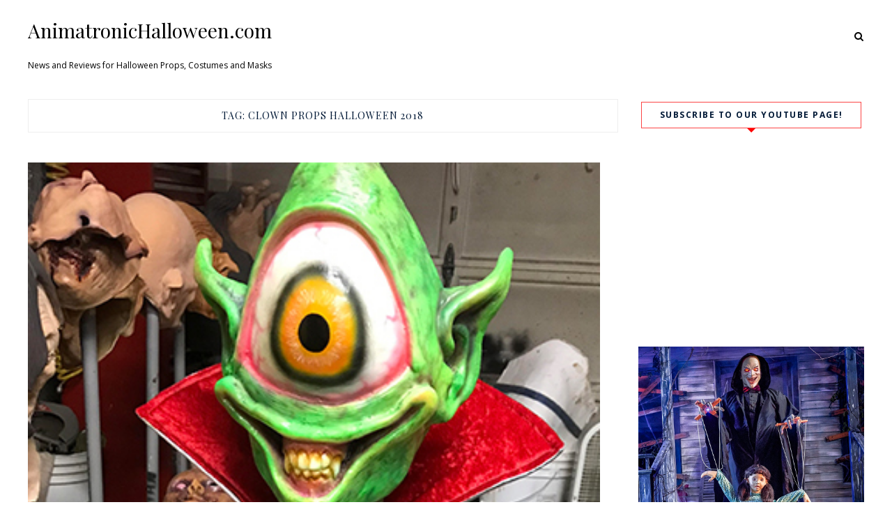

--- FILE ---
content_type: text/html; charset=UTF-8
request_url: https://animatronichalloween.com/tag/clown-props-halloween-2018/
body_size: 8337
content:
    <!DOCTYPE html>
    <html lang="en-US">
    <head>
        <meta charset="UTF-8" />
        <meta name="viewport" content="width=device-width, initial-scale=1.0" />

        <link rel="profile" href="http://gmpg.org/xfn/11" />

        
        <title>clown props halloween 2018 &#8211; AnimatronicHalloween.com</title>
<meta name='robots' content='max-image-preview:large' />
<link rel='dns-prefetch' href='//fonts.googleapis.com' />
<link href='//hb.wpmucdn.com' rel='preconnect' />
<link href='http://fonts.googleapis.com' rel='preconnect' />
<link href='//fonts.gstatic.com' crossorigin='' rel='preconnect' />
<link rel="alternate" type="application/rss+xml" title="AnimatronicHalloween.com &raquo; Feed" href="https://animatronichalloween.com/feed/" />
<link rel="alternate" type="application/rss+xml" title="AnimatronicHalloween.com &raquo; Comments Feed" href="https://animatronichalloween.com/comments/feed/" />
<link rel="alternate" type="application/rss+xml" title="AnimatronicHalloween.com &raquo; clown props halloween 2018 Tag Feed" href="https://animatronichalloween.com/tag/clown-props-halloween-2018/feed/" />
<script type="text/javascript">
/* <![CDATA[ */
window._wpemojiSettings = {"baseUrl":"https:\/\/s.w.org\/images\/core\/emoji\/15.0.3\/72x72\/","ext":".png","svgUrl":"https:\/\/s.w.org\/images\/core\/emoji\/15.0.3\/svg\/","svgExt":".svg","source":{"concatemoji":"https:\/\/animatronichalloween.com\/wp-includes\/js\/wp-emoji-release.min.js?ver=6.5.7"}};
/*! This file is auto-generated */
!function(i,n){var o,s,e;function c(e){try{var t={supportTests:e,timestamp:(new Date).valueOf()};sessionStorage.setItem(o,JSON.stringify(t))}catch(e){}}function p(e,t,n){e.clearRect(0,0,e.canvas.width,e.canvas.height),e.fillText(t,0,0);var t=new Uint32Array(e.getImageData(0,0,e.canvas.width,e.canvas.height).data),r=(e.clearRect(0,0,e.canvas.width,e.canvas.height),e.fillText(n,0,0),new Uint32Array(e.getImageData(0,0,e.canvas.width,e.canvas.height).data));return t.every(function(e,t){return e===r[t]})}function u(e,t,n){switch(t){case"flag":return n(e,"\ud83c\udff3\ufe0f\u200d\u26a7\ufe0f","\ud83c\udff3\ufe0f\u200b\u26a7\ufe0f")?!1:!n(e,"\ud83c\uddfa\ud83c\uddf3","\ud83c\uddfa\u200b\ud83c\uddf3")&&!n(e,"\ud83c\udff4\udb40\udc67\udb40\udc62\udb40\udc65\udb40\udc6e\udb40\udc67\udb40\udc7f","\ud83c\udff4\u200b\udb40\udc67\u200b\udb40\udc62\u200b\udb40\udc65\u200b\udb40\udc6e\u200b\udb40\udc67\u200b\udb40\udc7f");case"emoji":return!n(e,"\ud83d\udc26\u200d\u2b1b","\ud83d\udc26\u200b\u2b1b")}return!1}function f(e,t,n){var r="undefined"!=typeof WorkerGlobalScope&&self instanceof WorkerGlobalScope?new OffscreenCanvas(300,150):i.createElement("canvas"),a=r.getContext("2d",{willReadFrequently:!0}),o=(a.textBaseline="top",a.font="600 32px Arial",{});return e.forEach(function(e){o[e]=t(a,e,n)}),o}function t(e){var t=i.createElement("script");t.src=e,t.defer=!0,i.head.appendChild(t)}"undefined"!=typeof Promise&&(o="wpEmojiSettingsSupports",s=["flag","emoji"],n.supports={everything:!0,everythingExceptFlag:!0},e=new Promise(function(e){i.addEventListener("DOMContentLoaded",e,{once:!0})}),new Promise(function(t){var n=function(){try{var e=JSON.parse(sessionStorage.getItem(o));if("object"==typeof e&&"number"==typeof e.timestamp&&(new Date).valueOf()<e.timestamp+604800&&"object"==typeof e.supportTests)return e.supportTests}catch(e){}return null}();if(!n){if("undefined"!=typeof Worker&&"undefined"!=typeof OffscreenCanvas&&"undefined"!=typeof URL&&URL.createObjectURL&&"undefined"!=typeof Blob)try{var e="postMessage("+f.toString()+"("+[JSON.stringify(s),u.toString(),p.toString()].join(",")+"));",r=new Blob([e],{type:"text/javascript"}),a=new Worker(URL.createObjectURL(r),{name:"wpTestEmojiSupports"});return void(a.onmessage=function(e){c(n=e.data),a.terminate(),t(n)})}catch(e){}c(n=f(s,u,p))}t(n)}).then(function(e){for(var t in e)n.supports[t]=e[t],n.supports.everything=n.supports.everything&&n.supports[t],"flag"!==t&&(n.supports.everythingExceptFlag=n.supports.everythingExceptFlag&&n.supports[t]);n.supports.everythingExceptFlag=n.supports.everythingExceptFlag&&!n.supports.flag,n.DOMReady=!1,n.readyCallback=function(){n.DOMReady=!0}}).then(function(){return e}).then(function(){var e;n.supports.everything||(n.readyCallback(),(e=n.source||{}).concatemoji?t(e.concatemoji):e.wpemoji&&e.twemoji&&(t(e.twemoji),t(e.wpemoji)))}))}((window,document),window._wpemojiSettings);
/* ]]> */
</script>
<style id='wp-emoji-styles-inline-css' type='text/css'>

	img.wp-smiley, img.emoji {
		display: inline !important;
		border: none !important;
		box-shadow: none !important;
		height: 1em !important;
		width: 1em !important;
		margin: 0 0.07em !important;
		vertical-align: -0.1em !important;
		background: none !important;
		padding: 0 !important;
	}
</style>
<link rel='stylesheet' id='wp-block-library-css' href='https://animatronichalloween.com/wp-includes/css/dist/block-library/style.min.css?ver=6.5.7' type='text/css' media='all' />
<link rel='stylesheet' id='wp-components-css' href='https://animatronichalloween.com/wp-includes/css/dist/components/style.min.css?ver=6.5.7' type='text/css' media='all' />
<link rel='stylesheet' id='wp-preferences-css' href='https://animatronichalloween.com/wp-includes/css/dist/preferences/style.min.css?ver=6.5.7' type='text/css' media='all' />
<link rel='stylesheet' id='wp-block-editor-css' href='https://animatronichalloween.com/wp-includes/css/dist/block-editor/style.min.css?ver=6.5.7' type='text/css' media='all' />
<link rel='stylesheet' id='wp-reusable-blocks-css' href='https://animatronichalloween.com/wp-includes/css/dist/reusable-blocks/style.min.css?ver=6.5.7' type='text/css' media='all' />
<link rel='stylesheet' id='wp-patterns-css' href='https://animatronichalloween.com/wp-includes/css/dist/patterns/style.min.css?ver=6.5.7' type='text/css' media='all' />
<link rel='stylesheet' id='wp-editor-css' href='https://animatronichalloween.com/wp-includes/css/dist/editor/style.min.css?ver=6.5.7' type='text/css' media='all' />
<link rel='stylesheet' id='block-robo-gallery-style-css-css' href='https://animatronichalloween.com/wp-content/plugins/robo-gallery/includes/extensions/block/dist/blocks.style.build.css?ver=3.2.19' type='text/css' media='all' />
<style id='classic-theme-styles-inline-css' type='text/css'>
/*! This file is auto-generated */
.wp-block-button__link{color:#fff;background-color:#32373c;border-radius:9999px;box-shadow:none;text-decoration:none;padding:calc(.667em + 2px) calc(1.333em + 2px);font-size:1.125em}.wp-block-file__button{background:#32373c;color:#fff;text-decoration:none}
</style>
<style id='global-styles-inline-css' type='text/css'>
body{--wp--preset--color--black: #000000;--wp--preset--color--cyan-bluish-gray: #abb8c3;--wp--preset--color--white: #ffffff;--wp--preset--color--pale-pink: #f78da7;--wp--preset--color--vivid-red: #cf2e2e;--wp--preset--color--luminous-vivid-orange: #ff6900;--wp--preset--color--luminous-vivid-amber: #fcb900;--wp--preset--color--light-green-cyan: #7bdcb5;--wp--preset--color--vivid-green-cyan: #00d084;--wp--preset--color--pale-cyan-blue: #8ed1fc;--wp--preset--color--vivid-cyan-blue: #0693e3;--wp--preset--color--vivid-purple: #9b51e0;--wp--preset--gradient--vivid-cyan-blue-to-vivid-purple: linear-gradient(135deg,rgba(6,147,227,1) 0%,rgb(155,81,224) 100%);--wp--preset--gradient--light-green-cyan-to-vivid-green-cyan: linear-gradient(135deg,rgb(122,220,180) 0%,rgb(0,208,130) 100%);--wp--preset--gradient--luminous-vivid-amber-to-luminous-vivid-orange: linear-gradient(135deg,rgba(252,185,0,1) 0%,rgba(255,105,0,1) 100%);--wp--preset--gradient--luminous-vivid-orange-to-vivid-red: linear-gradient(135deg,rgba(255,105,0,1) 0%,rgb(207,46,46) 100%);--wp--preset--gradient--very-light-gray-to-cyan-bluish-gray: linear-gradient(135deg,rgb(238,238,238) 0%,rgb(169,184,195) 100%);--wp--preset--gradient--cool-to-warm-spectrum: linear-gradient(135deg,rgb(74,234,220) 0%,rgb(151,120,209) 20%,rgb(207,42,186) 40%,rgb(238,44,130) 60%,rgb(251,105,98) 80%,rgb(254,248,76) 100%);--wp--preset--gradient--blush-light-purple: linear-gradient(135deg,rgb(255,206,236) 0%,rgb(152,150,240) 100%);--wp--preset--gradient--blush-bordeaux: linear-gradient(135deg,rgb(254,205,165) 0%,rgb(254,45,45) 50%,rgb(107,0,62) 100%);--wp--preset--gradient--luminous-dusk: linear-gradient(135deg,rgb(255,203,112) 0%,rgb(199,81,192) 50%,rgb(65,88,208) 100%);--wp--preset--gradient--pale-ocean: linear-gradient(135deg,rgb(255,245,203) 0%,rgb(182,227,212) 50%,rgb(51,167,181) 100%);--wp--preset--gradient--electric-grass: linear-gradient(135deg,rgb(202,248,128) 0%,rgb(113,206,126) 100%);--wp--preset--gradient--midnight: linear-gradient(135deg,rgb(2,3,129) 0%,rgb(40,116,252) 100%);--wp--preset--font-size--small: 13px;--wp--preset--font-size--medium: 20px;--wp--preset--font-size--large: 36px;--wp--preset--font-size--x-large: 42px;--wp--preset--spacing--20: 0.44rem;--wp--preset--spacing--30: 0.67rem;--wp--preset--spacing--40: 1rem;--wp--preset--spacing--50: 1.5rem;--wp--preset--spacing--60: 2.25rem;--wp--preset--spacing--70: 3.38rem;--wp--preset--spacing--80: 5.06rem;--wp--preset--shadow--natural: 6px 6px 9px rgba(0, 0, 0, 0.2);--wp--preset--shadow--deep: 12px 12px 50px rgba(0, 0, 0, 0.4);--wp--preset--shadow--sharp: 6px 6px 0px rgba(0, 0, 0, 0.2);--wp--preset--shadow--outlined: 6px 6px 0px -3px rgba(255, 255, 255, 1), 6px 6px rgba(0, 0, 0, 1);--wp--preset--shadow--crisp: 6px 6px 0px rgba(0, 0, 0, 1);}:where(.is-layout-flex){gap: 0.5em;}:where(.is-layout-grid){gap: 0.5em;}body .is-layout-flex{display: flex;}body .is-layout-flex{flex-wrap: wrap;align-items: center;}body .is-layout-flex > *{margin: 0;}body .is-layout-grid{display: grid;}body .is-layout-grid > *{margin: 0;}:where(.wp-block-columns.is-layout-flex){gap: 2em;}:where(.wp-block-columns.is-layout-grid){gap: 2em;}:where(.wp-block-post-template.is-layout-flex){gap: 1.25em;}:where(.wp-block-post-template.is-layout-grid){gap: 1.25em;}.has-black-color{color: var(--wp--preset--color--black) !important;}.has-cyan-bluish-gray-color{color: var(--wp--preset--color--cyan-bluish-gray) !important;}.has-white-color{color: var(--wp--preset--color--white) !important;}.has-pale-pink-color{color: var(--wp--preset--color--pale-pink) !important;}.has-vivid-red-color{color: var(--wp--preset--color--vivid-red) !important;}.has-luminous-vivid-orange-color{color: var(--wp--preset--color--luminous-vivid-orange) !important;}.has-luminous-vivid-amber-color{color: var(--wp--preset--color--luminous-vivid-amber) !important;}.has-light-green-cyan-color{color: var(--wp--preset--color--light-green-cyan) !important;}.has-vivid-green-cyan-color{color: var(--wp--preset--color--vivid-green-cyan) !important;}.has-pale-cyan-blue-color{color: var(--wp--preset--color--pale-cyan-blue) !important;}.has-vivid-cyan-blue-color{color: var(--wp--preset--color--vivid-cyan-blue) !important;}.has-vivid-purple-color{color: var(--wp--preset--color--vivid-purple) !important;}.has-black-background-color{background-color: var(--wp--preset--color--black) !important;}.has-cyan-bluish-gray-background-color{background-color: var(--wp--preset--color--cyan-bluish-gray) !important;}.has-white-background-color{background-color: var(--wp--preset--color--white) !important;}.has-pale-pink-background-color{background-color: var(--wp--preset--color--pale-pink) !important;}.has-vivid-red-background-color{background-color: var(--wp--preset--color--vivid-red) !important;}.has-luminous-vivid-orange-background-color{background-color: var(--wp--preset--color--luminous-vivid-orange) !important;}.has-luminous-vivid-amber-background-color{background-color: var(--wp--preset--color--luminous-vivid-amber) !important;}.has-light-green-cyan-background-color{background-color: var(--wp--preset--color--light-green-cyan) !important;}.has-vivid-green-cyan-background-color{background-color: var(--wp--preset--color--vivid-green-cyan) !important;}.has-pale-cyan-blue-background-color{background-color: var(--wp--preset--color--pale-cyan-blue) !important;}.has-vivid-cyan-blue-background-color{background-color: var(--wp--preset--color--vivid-cyan-blue) !important;}.has-vivid-purple-background-color{background-color: var(--wp--preset--color--vivid-purple) !important;}.has-black-border-color{border-color: var(--wp--preset--color--black) !important;}.has-cyan-bluish-gray-border-color{border-color: var(--wp--preset--color--cyan-bluish-gray) !important;}.has-white-border-color{border-color: var(--wp--preset--color--white) !important;}.has-pale-pink-border-color{border-color: var(--wp--preset--color--pale-pink) !important;}.has-vivid-red-border-color{border-color: var(--wp--preset--color--vivid-red) !important;}.has-luminous-vivid-orange-border-color{border-color: var(--wp--preset--color--luminous-vivid-orange) !important;}.has-luminous-vivid-amber-border-color{border-color: var(--wp--preset--color--luminous-vivid-amber) !important;}.has-light-green-cyan-border-color{border-color: var(--wp--preset--color--light-green-cyan) !important;}.has-vivid-green-cyan-border-color{border-color: var(--wp--preset--color--vivid-green-cyan) !important;}.has-pale-cyan-blue-border-color{border-color: var(--wp--preset--color--pale-cyan-blue) !important;}.has-vivid-cyan-blue-border-color{border-color: var(--wp--preset--color--vivid-cyan-blue) !important;}.has-vivid-purple-border-color{border-color: var(--wp--preset--color--vivid-purple) !important;}.has-vivid-cyan-blue-to-vivid-purple-gradient-background{background: var(--wp--preset--gradient--vivid-cyan-blue-to-vivid-purple) !important;}.has-light-green-cyan-to-vivid-green-cyan-gradient-background{background: var(--wp--preset--gradient--light-green-cyan-to-vivid-green-cyan) !important;}.has-luminous-vivid-amber-to-luminous-vivid-orange-gradient-background{background: var(--wp--preset--gradient--luminous-vivid-amber-to-luminous-vivid-orange) !important;}.has-luminous-vivid-orange-to-vivid-red-gradient-background{background: var(--wp--preset--gradient--luminous-vivid-orange-to-vivid-red) !important;}.has-very-light-gray-to-cyan-bluish-gray-gradient-background{background: var(--wp--preset--gradient--very-light-gray-to-cyan-bluish-gray) !important;}.has-cool-to-warm-spectrum-gradient-background{background: var(--wp--preset--gradient--cool-to-warm-spectrum) !important;}.has-blush-light-purple-gradient-background{background: var(--wp--preset--gradient--blush-light-purple) !important;}.has-blush-bordeaux-gradient-background{background: var(--wp--preset--gradient--blush-bordeaux) !important;}.has-luminous-dusk-gradient-background{background: var(--wp--preset--gradient--luminous-dusk) !important;}.has-pale-ocean-gradient-background{background: var(--wp--preset--gradient--pale-ocean) !important;}.has-electric-grass-gradient-background{background: var(--wp--preset--gradient--electric-grass) !important;}.has-midnight-gradient-background{background: var(--wp--preset--gradient--midnight) !important;}.has-small-font-size{font-size: var(--wp--preset--font-size--small) !important;}.has-medium-font-size{font-size: var(--wp--preset--font-size--medium) !important;}.has-large-font-size{font-size: var(--wp--preset--font-size--large) !important;}.has-x-large-font-size{font-size: var(--wp--preset--font-size--x-large) !important;}
.wp-block-navigation a:where(:not(.wp-element-button)){color: inherit;}
:where(.wp-block-post-template.is-layout-flex){gap: 1.25em;}:where(.wp-block-post-template.is-layout-grid){gap: 1.25em;}
:where(.wp-block-columns.is-layout-flex){gap: 2em;}:where(.wp-block-columns.is-layout-grid){gap: 2em;}
.wp-block-pullquote{font-size: 1.5em;line-height: 1.6;}
</style>
<link rel='stylesheet' id='wpfc-css' href='https://animatronichalloween.com/wp-content/plugins/gs-facebook-comments/public/css/wpfc-public.css?ver=1.7.2' type='text/css' media='all' />
<link rel='stylesheet' id='foodicious-style-css' href='https://animatronichalloween.com/wp-content/themes/foodicious/style.css?ver=6.5.7' type='text/css' media='all' />
<link rel='stylesheet' id='foodicious-font-awesome-css' href='https://animatronichalloween.com/wp-content/themes/foodicious/includes/css/font-awesome.css?ver=4.7.0' type='text/css' media='screen' />
<link rel='stylesheet' id='foodicious-responsive-css' href='https://animatronichalloween.com/wp-content/themes/foodicious/css/responsive.css?ver=6.5.7' type='text/css' media='all' />
<link rel='stylesheet' id='foodicious-playfair-display-google-fonts-css' href='https://fonts.googleapis.com/css2?family=Playfair+Display%3Awght%40400%3B700&#038;ver=6.5.7' type='text/css' media='all' />
<link rel='stylesheet' id='foodicious-open-sans-google-fonts-css' href='https://fonts.googleapis.com/css?family=Open+Sans%3A400%2C600%2C700&#038;ver=6.5.7' type='text/css' media='all' />
<link rel='stylesheet' id='rsgd-assets-css' href='https://animatronichalloween.com/wp-content/plugins/rays-grid/assets/public/css/assets.css?ver=6.5.7' type='text/css' media='all' />
<link rel='stylesheet' id='raysgrid-css' href='https://animatronichalloween.com/wp-content/plugins/rays-grid/assets/public/css/style.css?ver=6.5.7' type='text/css' media='all' />
<link rel='stylesheet' id='slick-slider-css' href='https://animatronichalloween.com/wp-content/plugins/rays-grid/assets/public/css/vendor/slick.slider.css?ver=6.5.7' type='text/css' media='all' />
<link rel='stylesheet' id='magnific-popup-css' href='https://animatronichalloween.com/wp-content/plugins/rays-grid/assets/public/css/vendor/magnific-popup.css?ver=6.5.7' type='text/css' media='all' />
<link rel='stylesheet' id='font-awesome-css' href='https://animatronichalloween.com/wp-content/plugins/grid-plus/assets/lib/font-awesome/css/font-awesome.min.css?ver=6.5.7' type='text/css' media='all' />
<script type="text/javascript" src="https://animatronichalloween.com/wp-includes/js/jquery/jquery.min.js?ver=3.7.1" id="jquery-core-js"></script>
<script type="text/javascript" src="https://animatronichalloween.com/wp-includes/js/jquery/jquery-migrate.min.js?ver=3.4.1" id="jquery-migrate-js"></script>
<script type="text/javascript" src="https://animatronichalloween.com/wp-content/plugins/gs-facebook-comments/public/js/wpfc-public.js?ver=1.7.2" id="wpfc-js"></script>
<link rel="https://api.w.org/" href="https://animatronichalloween.com/wp-json/" /><link rel="alternate" type="application/json" href="https://animatronichalloween.com/wp-json/wp/v2/tags/1182" /><link rel="EditURI" type="application/rsd+xml" title="RSD" href="https://animatronichalloween.com/xmlrpc.php?rsd" />
<meta name="generator" content="WordPress 6.5.7" />
    <style type="text/css">
        .below-slider-wrapper input[type="submit"], .readmore:hover,::selection,#sidebar .widget_categories li a:hover + span, .footer-inside .widget_categories li a:hover + span,.widget_archive li a:hover + span,.navigation li a:hover, .navigation li.active a,#commentform #submit:hover, .wpcf7-submit:hover ,#searchsubmit,#credits:hover, .below-slider-wrapper .mc4wp-form input[type="submit"],#commentform #submit, .wpcf7-submit,.featured-box-item:hover h4,.featured-box-link .featured-box-overlay h4:after,.post span.post-category a:after{  background:; }

        #searchform input, #secondary #searchform #searchsubmit,.readmore:hover,.navigation li a:hover, .navigation li.active a,#commentform #submit, .wpcf7-submit {  border-color:; }

        #sidebar .widget h2:after, .footer-inside .widget h2:after{  border-top-color:; }

        #sidebar .widget h2, .footer-inside .widget h2 {  outline-color:; }

        span.post-category a,a:hover,.scroll-post .post-category a, .slick-dots li.slick-active button:before,#sidebar a:hover,.theme-author a,.post-content a,.foodicious_bio_section a,#commentform #submit, .wpcf7-submit,.bar a:hover, .side-pop.list:hover .side-count,.post-list .post .entry-title a:hover, #content .entry-title a:hover{  color:; }

        .logo-text a,.logo-text h1 a , .logo-text span{ color:#; }
        .logo-text h1 a:hover{ color: }
        .foodicious-top-bar,.slicknav_menu{ background: }
        .foodicious-top-bar a,#modal-1 a,button#open-trigger{ color: }
        
    </style>
        </head>

    <body class="archive tag tag-clown-props-halloween-2018 tag-1182">
        <a class="skip-link" href="#content">Skip to main content</a>
        <div id="wrapper" class="clearfix">


                        <div class="foodicious-top-bar">
                            <div class="menu-wrap">

                                <div class="header-inside clearfix">



                                    <div class="hearder-holder">



                                        
                                            <div class="logo-default">
                                                <div class="logo-text">

                                                                                                        <h2>
                                                        <a href="https://animatronichalloween.com/">AnimatronicHalloween.com</a>
                                                    </h2>
                                                    <span>News and Reviews for Halloween Props, Costumes and Masks</span>
                                                    <!-- otherwise show the site title and description -->

                                                </div>

                                            </div>

                                        


                                        
                                    </div>

                                </div><!-- header inside -->

                                



                            </div>
                            <div class="social-links">

                                <div class="socials">

                                    
                                    

                                    
                                    
                                                                                                                                                                                                                                                                                                                                    
                                                                            <button class="button ct_icon search" id="open-trigger">
                                            <i class="fa fa-search"></i>
                                        </button>


                                        <div class="modal micromodal-slide" id="modal-1" aria-hidden="true">
                                            <div class="modal__overlay" tabindex="-1" data-micromodal-close>
                                                <div class="modal__container" role="dialog" aria-modal="true" aria-labelledby="modal-1-title">

                                                    <main class="modal__content" id="modal-1-content">
                                                        <div id="modal-1-content">
                                                            	
	<form method="get" id="searchform" action="https://animatronichalloween.com/" role="search">
		<label for="s" class="assistive-text">Search</label>
		<input type="text" class="field" placeholder="Search"  name="s" value="" id="s" />
		<input type="submit" class="submit" name="submit" id="searchsubmit" value="Search" />
	</form>
                                                        </div>
                                                    </main>

                                                </div>
                                                <button class="button" id="close-trigger">
                                                    <i class="fa fa-close"></i>
                                                </button>
                                            </div>
                                        </div>

                                                                    </div>
                            </div>

                        </div><!-- top bar -->

            <div id="main" class="clearfix">

    <div id="content-wrap" class="clearfix">

        <div id="content" class="post-list  ">
            <!-- post navigation -->
            <div class="sub-title">
            <h1>Tag: <span>clown props halloween 2018</span></h1>            </div>

            <div class="post-wrap clearfix standard">
                <!-- load the posts -->
                
                    <div class="post post-713 type-post status-publish format-standard has-post-thumbnail hentry category-2018-halloween tag-alien-halloween-props-2018 tag-baby-zombie-props tag-clown-props-halloween-2018 tag-columbus-ohio-halloween tag-dead-farm-productions tag-metal-water-studio tag-midwest-haunters-convention tag-midwest-haunters-convention-masks tag-wee-nixie-nursery">
                        <div class="box">

                            
                            <!-- load the video -->
                            
                                <!-- load the featured image -->
                                
                                                                            <div class="featured-image-wrap"><a class="featured-image" href="https://animatronichalloween.com/five-scariest-props-from-the-2018-midwest-haunters-convention/" title="Five Scariest Props from the 2018 Midwest Haunters Convention"><img width="370" height="429" src="https://animatronichalloween.com/wp-content/uploads/2018/03/Iven1.jpg" class="attachment-large-image size-large-image wp-post-image" alt="" decoding="async" fetchpriority="high" srcset="https://animatronichalloween.com/wp-content/uploads/2018/03/Iven1.jpg 370w, https://animatronichalloween.com/wp-content/uploads/2018/03/Iven1-259x300.jpg 259w" sizes="(max-width: 370px) 100vw, 370px" /></a></div>
                                    

                                
                            

                            <div class="title-wrap ">

                                <div class="post-metawrap">
                                    <span class="post-category"><a href="https://animatronichalloween.com/category/2018-halloween/">2018 Halloween</a></span>                                    <div class="postcomment"><a href="https://animatronichalloween.com/five-scariest-props-from-the-2018-midwest-haunters-convention/#comments">1</a></div>
                                </div>


                                <h2 class="entry-title"><a href="https://animatronichalloween.com/five-scariest-props-from-the-2018-midwest-haunters-convention/" title="Five Scariest Props from the 2018 Midwest Haunters Convention" rel="bookmark">Five Scariest Props from the 2018 Midwest Haunters Convention</a></h2>

                                <div class="post-content">
                                    
                                        
                                            <p><p>The Midwest Haunters Convention isn&#8217;t the biggest Halloween convention of the year but it&#8217;s always a lot of fun and you get to see some things you see at other shows/conventions in the spring. Lots of top prop and mask manufacturers bring their goods to Columbus, Ohio to show off what is going&#8230;</p>
</p>

                                        
                                        <p class="align-center"><a href="https://animatronichalloween.com/five-scariest-props-from-the-2018-midwest-haunters-convention/" class="readmore">Read More</a></p>
                                                                    </div><!-- post content -->

                                                                    <div class="title-meta clearfix">

                                        <div class="postdate">May 27, 2018</div>

                                        <div class="postcomment"><a href="https://animatronichalloween.com/five-scariest-props-from-the-2018-midwest-haunters-convention/#comments">1 Comment</a></div>


                                    </div>

                                

                            </div><!-- title wrap -->




                        </div><!-- box -->
                    </div><!-- post-->

                            </div><!-- post wrap -->

            <!-- post navigation -->
            







<!-- post navigation -->

                    <!-- end posts -->

        <!-- comments -->
            </div><!--content-->

<!-- load the sidebar -->

				<div id="sidebar">
					<!-- load sidebar widgets -->
					<div id="custom_html-13" class="widget_text widget clearfix widget_custom_html"><h2 class="widgettitle">Subscribe to our YouTube page!</h2>
<div class="textwidget custom-html-widget"><iframe width="340" height="218" src="https://www.youtube.com/embed/Ka7qtJiQoW4" title="YouTube video player" frameborder="0" allow="accelerometer; autoplay; clipboard-write; encrypted-media; gyroscope; picture-in-picture" allowfullscreen></iframe></div></div><div id="custom_html-11" class="widget_text widget clearfix widget_custom_html"><div class="textwidget custom-html-widget"><div class="image-container">
        <img src="https://spirit.scene7.com/is/image/Spirit/01463793-a?hei=1200&qlt=85" class="product-img" data-src="https://spirit.scene7.com/is/image/Spirit/01463793-a?hei=1200&qlt=85" alt="">
</div>
                            <a href="https://www.pjtra.com/t/Qz9KQktLP0NJSkRIQz9KQktL?url=https%3A%2F%2Fwww.spirithalloween.com%2Fproduct%2F6-5-ft-little-daisy-and-the-maestro-animatronic-decorations%2F214441.uts%3FExtid%3Dsf_froogle" class="name" title="6.5 Ft Little Daisy and the Maestro Animatronic - Decorations by Spirit Halloween" target="_blank" rel="noopener">6.5 Ft Little Daisy and the Maestro Animat...</a>
<p>
        They toured the world and the Maestro got rich, but it was not enough. The crowds got b...    <a href="https://www.pjtra.com/t/Qz9KQktLP0NJSkRIQz9KQktL?url=https%3A%2F%2Fwww.spirithalloween.com%2Fproduct%2F6-5-ft-little-daisy-and-the-maestro-animatronic-decorations%2F214441.uts%3FExtid%3Dsf_froogle">[More]</a>
</p>
<div class="price">Price: <span>$299.99</span></div>
<div class="sale">Sale: $299.99</div>
<div class="action"><a href="https://www.pjtra.com/t/Qz9KQktLP0NJSkRIQz9KQktL?url=https%3A%2F%2Fwww.spirithalloween.com%2Fproduct%2F6-5-ft-little-daisy-and-the-maestro-animatronic-decorations%2F214441.uts%3FExtid%3Dsf_froogle">Buy Now</a></div>
                        
     </div></div><div id="custom_html-12" class="widget_text widget clearfix widget_custom_html"><div class="textwidget custom-html-widget"><div class="image-container">
        <img src="https://spirit.scene7.com/is/image/Spirit/07580244-a?hei=1200&qlt=85" class="product-img" data-src="https://spirit.scene7.com/is/image/Spirit/07580244-a?hei=1200&qlt=85" alt="">
</div>
                            <a href="https://www.pntrs.com/t/Qz9KQktLP0NJSkRIQz9KQktL?url=https%3A%2F%2Fwww.spirithalloween.com%2Fproduct%2F4-8-ft-hanging-lord-dakhanavar-vampire-animatronic-decorations%2F218147.uts%3FExtid%3Dsf_froogle" class="name" title="4.8 Ft Hanging Lord Dakhanavar Vampire Animatronic - Decorations by Spirit Halloween" target="_blank" rel="noopener">4.8 Ft Hanging Lord Dakhanavar Vampire Ani...</a>
<p>
        Lord Dakhanavar bides time waiting for the resurgence of his family;s power and to once...    <a href="https://www.pntrs.com/t/Qz9KQktLP0NJSkRIQz9KQktL?url=https%3A%2F%2Fwww.spirithalloween.com%2Fproduct%2F4-8-ft-hanging-lord-dakhanavar-vampire-animatronic-decorations%2F218147.uts%3FExtid%3Dsf_froogle">[More]</a>
</p>
<div class="price">Price: <span>$179.99</span></div>
<div class="sale">Sale: $179.99</div>
<div class="action"><a href="https://www.pntrs.com/t/Qz9KQktLP0NJSkRIQz9KQktL?url=https%3A%2F%2Fwww.spirithalloween.com%2Fproduct%2F4-8-ft-hanging-lord-dakhanavar-vampire-animatronic-decorations%2F218147.uts%3FExtid%3Dsf_froogle">Buy Now</a></div>
                        </div></div><div id="text-2" class="widget clearfix widget_text">			<div class="textwidget"><script async src="//pagead2.googlesyndication.com/pagead/js/adsbygoogle.js"></script>
<!-- new ATO -->
<ins class="adsbygoogle"
     style="display:block"
     data-ad-client="ca-pub-9794361648089558"
     data-ad-slot="9858176273"
     data-ad-format="auto"></ins>
<script>
(adsbygoogle = window.adsbygoogle || []).push({});
</script></div>
		</div><div id="text-5" class="widget clearfix widget_text">			<div class="textwidget"><script>
  (function(i,s,o,g,r,a,m){i['GoogleAnalyticsObject']=r;i[r]=i[r]||function(){
  (i[r].q=i[r].q||[]).push(arguments)},i[r].l=1*new Date();a=s.createElement(o),
  m=s.getElementsByTagName(o)[0];a.async=1;a.src=g;m.parentNode.insertBefore(a,m)
  })(window,document,'script','https://www.google-analytics.com/analytics.js','ga');

  ga('create', 'UA-100850746-1', 'auto');
  ga('send', 'pageview');

</script></div>
		</div><div id="custom_html-10" class="widget_text widget clearfix widget_custom_html"><div class="textwidget custom-html-widget"><!-- Default Statcounter code for Animatronichalloween.com
http://animatronichalloween.com -->
<script type="text/javascript">
var sc_project=11364974; 
var sc_invisible=1; 
var sc_security="93067c4a"; 
</script>
<script type="text/javascript"
src="https://www.statcounter.com/counter/counter.js"
async></script>
<noscript><div class="statcounter"><a title="Web Analytics" href="https://statcounter.com/" target="_blank" rel="noopener"><img
class="statcounter"
src="https://c.statcounter.com/11364974/0/93067c4a/1/"
alt="Web Analytics"></a></div></noscript>
<!-- End of Statcounter Code --></div></div>				</div><!--sidebar-->
</div><!-- content wrap -->

<!-- load footer -->

			<div id="footer" class="clearfix">

                <div id="footer-top">
                    <div class="containers">
                                        </div>
                </div>


                <div id="insta_widget_footer">

                    
                </div>
                <div id='credits'>
                        <div class='to_top' title='Scroll To Top'></div>
                    </div>
				<div class="footer-inside clearfix">
                    <div class="containers">
                    


                    <div class="footer-area-wrap">
                                        </div>
                    <div class="footer-area-wrap">
                                        </div>
                    <div class="footer-area-wrap">
                                        </div>
					<div class="footer-copy clearfix">

						<p class="copyright">  Copyright &copy; 2021. All Rights Reserved.   </p>

                        <div class="theme-author">
                             Designed by <a href="https://www.vinethemes.com/">
                                VineThemes                            </a> 


                        </div>
                    </div>

                    </div>
				</div><!-- footer-inside -->
			</div><!--footer-->
		</div><!-- main -->
	</div><!-- wrapper -->

	
	  	<div id="fb-root"></div>
		<script 
			async defer crossorigin="anonymous" 
			src="https://connect.facebook.net/en_US/sdk.js#xfbml=1&version=v12.0&autoLogAppEvents=1">
		</script>

	  	<script type="text/javascript" src="https://animatronichalloween.com/wp-content/themes/foodicious/includes/js/fitvid/jquery.fitvids.js?ver=1.0.3" id="foodicious-jquery-fitvids-js"></script>
<script type="text/javascript" src="https://animatronichalloween.com/wp-content/themes/foodicious/includes/js/matchheight/matchheight.js?ver=1.1.4" id="foodicious-jquery-matchheight-js"></script>
<script type="text/javascript" src="https://animatronichalloween.com/wp-content/themes/foodicious/includes/js/micromodal/micromodal.js?ver=1.1.4" id="foodicious-jquery-micromodal-js"></script>
<script type="text/javascript" src="https://animatronichalloween.com/wp-content/themes/foodicious/includes/js/outline/outline.js?ver=1.1.4" id="foodicious-jquery-outline-js"></script>
<script type="text/javascript" src="https://animatronichalloween.com/wp-content/themes/foodicious/includes/js/custom/custom.js?ver=1.1.4" id="foodicious-custom-js-js"></script>
<script type="text/javascript" src="https://animatronichalloween.com/wp-content/themes/foodicious/includes/js/slickslider/slick.min.js?ver=1.8.0" id="foodicious-jquery-slickslider-js"></script>
<script type="text/javascript" src="https://animatronichalloween.com/wp-content/themes/foodicious/includes/js/slicknav/jquery.slicknav.min.js?ver=1.1.4" id="foodicious-jquery-slicknav-js"></script>
<script type="text/javascript" src="https://animatronichalloween.com/wp-content/themes/foodicious/includes/js/html5/html5shiv.js?ver=3.7.0" id="foodicious-jquery-htmlshiv-js"></script>
<script type="text/javascript" src="https://animatronichalloween.com/wp-content/plugins/rays-grid/assets/public/js/vendor/modernizr.js" id="modernizr-js"></script>
<script type="text/javascript" src="https://animatronichalloween.com/wp-content/plugins/rays-grid/assets/public/js/vendor/isotope.js" id="jquery-isotope-js"></script>
<script type="text/javascript" src="https://animatronichalloween.com/wp-includes/js/imagesloaded.min.js?ver=5.0.0" id="imagesloaded-js"></script>
<script type="text/javascript" src="https://animatronichalloween.com/wp-content/plugins/rays-grid/assets/public/js/vendor/slick.slider.js" id="slick-slider-js"></script>
<script type="text/javascript" src="https://animatronichalloween.com/wp-content/plugins/rays-grid/assets/public/js/vendor/magnific.popup.js" id="magnific-popup-js"></script>
<script type="text/javascript" src="https://animatronichalloween.com/wp-content/plugins/rays-grid/assets/public/js/vendor/colorbox.js" id="colorbox-js"></script>
<script type="text/javascript" src="https://animatronichalloween.com/wp-content/plugins/rays-grid/assets/public/js/vendor/hoverdir.js" id="hoverdir-js"></script>
<script type="text/javascript" src="https://animatronichalloween.com/wp-content/plugins/rays-grid/assets/public/js/script.js" id="raysgrid_script-js"></script>

</body>
</html>


--- FILE ---
content_type: text/html; charset=utf-8
request_url: https://www.google.com/recaptcha/api2/aframe
body_size: 267
content:
<!DOCTYPE HTML><html><head><meta http-equiv="content-type" content="text/html; charset=UTF-8"></head><body><script nonce="HZAPRt6Gmnmq01hN3Ywt4w">/** Anti-fraud and anti-abuse applications only. See google.com/recaptcha */ try{var clients={'sodar':'https://pagead2.googlesyndication.com/pagead/sodar?'};window.addEventListener("message",function(a){try{if(a.source===window.parent){var b=JSON.parse(a.data);var c=clients[b['id']];if(c){var d=document.createElement('img');d.src=c+b['params']+'&rc='+(localStorage.getItem("rc::a")?sessionStorage.getItem("rc::b"):"");window.document.body.appendChild(d);sessionStorage.setItem("rc::e",parseInt(sessionStorage.getItem("rc::e")||0)+1);localStorage.setItem("rc::h",'1768998466966');}}}catch(b){}});window.parent.postMessage("_grecaptcha_ready", "*");}catch(b){}</script></body></html>

--- FILE ---
content_type: text/css
request_url: https://animatronichalloween.com/wp-content/plugins/rays-grid/assets/public/css/assets.css?ver=6.5.7
body_size: 19994
content:
/* loaders */
.rsgd_container .loader-port .circles .circlesload,.rsgd_container .loader-port .circles .circlesload::before,.rsgd_container .loader-port .circles .circlesload::after{position:absolute;top:50%;left:50%;border:1px solid rgb(204,204,204);border-left-color:rgb(0,0,0);border-radius:974px;-webkit-border-radius:974px}
.rsgd_container .loader-port .circles .circlesload{margin:-24px 0 0 -24px;height:49px;width:49px;animation:cssload-rotate 1150ms linear infinite;-webkit-animation:cssload-rotate 1150ms linear infinite}
.rsgd_container .loader-port .circles .circlesload::before{content:"";margin:-22px 0 0 -22px;height:43px;width:43px;animation:cssload-rotate 1150ms linear infinite;-webkit-animation:cssload-rotate 1150ms linear infinite}
.rsgd_container .loader-port .circles .circlesload::after{content:"";margin:-28px 0 0 -28px;height:55px;width:55px;animation:cssload-rotate 2300ms linear infinite;-webkit-animation:cssload-rotate 2300ms linear infinite}
@keyframes "cssload-rotate"{100%{transform:rotate(360deg);}}@-webkit-keyframes "cssload-rotate"{100%{-webkit-transform:rotate(360deg);}}

.rsgd_container .loader-port .spin_Square{display:block;margin:0 auto;width:29px;height:29px;position:absolute;top: 50%;left: 50%;margin:-15px 0 0 -15px;border:4px solid rgb(0,0,0);animation:cssload-loader 2.3s infinite ease;-webkit-animation:cssload-loader 2.3s infinite ease}
.rsgd_container .loader-port .spin_Square .circlesload{vertical-align:top;display:inline-block;width:100%;background-color:rgb(0,0,0);animation:cssload-loader-inner 2.3s infinite ease-in;-webkit-animation:cssload-loader-inner 2.3s infinite ease-in}
@keyframes "cssload-loader"{0%{transform:rotate(0deg);}25%{transform:rotate(180deg);}50%{transform:rotate(180deg);}75%{transform:rotate(360deg);}100%{transform:rotate(360deg);}}
@-webkit-keyframes "cssload-loader"{0%{transform:rotate(0deg);}25%{transform:rotate(180deg);}50%{transform:rotate(180deg);}75%{transform:rotate(360deg);}100%{transform:rotate(360deg);}}
@keyframes "cssload-loader-inner"{0%{height:0%;}25%{height:0%;}50%{height:100%;}75%{height:100%;}100%{height:0%;}}@-webkit-keyframes "cssload-loader-inner"{0%{height:0%;}25%{height:0%;}50%{height:100%;}75%{height:100%;}100%{height:0%;}}

.rsgd_container .loader-port .large_dots{position:absolute;top: 50%;left: 50%;margin:-15px 0 0 -15px;margin:auto;width:15px;height:15px;border-radius:100%;box-shadow:15px 15px rgb(79,77,73), -15px 15px rgb(223,223,223), -15px -15px rgb(79,77,73), 15px -15px rgb(223,223,223);-webkit-box-shadow:15px 15px rgb(79,77,73), -15px 15px rgb(223,223,223), -15px -15px rgb(79,77,73), 15px -15px rgb(223,223,223);animation:cssload-spin ease infinite 4.6s;-webkit-animation:cssload-spin ease infinite 4.6s}
@keyframes "cssload-spin"{0%,100%{box-shadow:15px 15px rgb(79,77,73), -15px 15px rgb(223,223,223), -15px -15px rgb(79,77,73), 15px -15px rgb(223,223,223);}25%{box-shadow:-15px 15px rgb(223,223,223), -15px -15px rgb(79,77,73), 15px -15px rgb(223,223,223), 15px 15px rgb(79,77,73);}50%{box-shadow:-15px -15px rgb(79,77,73), 15px -15px rgb(223,223,223), 15px 15px rgb(79,77,73), -15px 15px rgb(223,223,223);}75%{box-shadow:15px -15px #dfdfdf, 15px 15px #4f4d49, -15px 15px #dfdfdf, -15px -15px #4f4d49;}}
@-webkit-keyframes "cssload-spin"{0%,100%{box-shadow:15px 15px rgb(79,77,73), -15px 15px rgb(223,223,223), -15px -15px rgb(79,77,73), 15px -15px rgb(223,223,223);}25%{box-shadow:-15px 15px rgb(223,223,223), -15px -15px rgb(79,77,73), 15px -15px rgb(223,223,223), 15px 15px rgb(79,77,73);}50%{box-shadow:-15px -15px rgb(79,77,73), 15px -15px rgb(223,223,223), 15px 15px rgb(79,77,73), -15px 15px rgb(223,223,223);}75%{box-shadow:15px -15px #dfdfdf, 15px 15px #4f4d49, -15px 15px #dfdfdf, -15px -15px #4f4d49;}}

.rsgd_container .loader-port .line_with_Dots{display:block;margin:49px auto;width:97px;position:absolute;top: 50%;left: 50%;margin:-48px 0 0 -48px}
.rsgd_container .loader-port .line_with_Dots .circlesload i{width:19px;height:19px;display:inline-block;border-radius:50%;background:rgb(0,179,213)}
.rsgd_container .loader-port .line_with_Dots .circlesload i:first-child{opacity:0;animation:cssload-loading-ani2 0.58s linear infinite;-webkit-animation:cssload-loading-ani2 0.58s linear infinite;transform:translate(-19px);-webkit-transform:translate(-19px)}
.rsgd_container .loader-port .line_with_Dots .circlesload i:nth-child(2),.rsgd_container .loader-port .line_with_Dots .circlesload i:nth-child(3){animation:cssload-loading-ani3 0.58s linear infinite;-webkit-animation:cssload-loading-ani3 0.58s linear infinite}
.rsgd_container .loader-port .line_with_Dots .circlesload i:last-child{animation:cssload-loading-ani1 0.58s linear infinite;-webkit-animation:cssload-loading-ani1 0.58s linear infinite}
@keyframes "cssload-loading-ani1"{100%{transform:translate(39px);opacity:0;}}@-webkit-keyframes "cssload-loading-ani1"{100%{-webkit-transform:translate(39px);opacity:0;}}
@keyframes "cssload-loading-ani2"{100%{transform:translate(19px);opacity:1;}}@-webkit-keyframes "cssload-loading-ani2"{100%{-webkit-transform:translate(19px);opacity:1;}}
@keyframes "cssload-loading-ani3"{100%{transform:translate(19px);}}@-webkit-keyframes "cssload-loading-ani3"{100%{-webkit-transform:translate(19px);}}

.rsgd_container .loader-port .loader_img{position: absolute;top: 50%;left: 50%}
.rsgd_container .loader-port .cp-spinner{width:48px;height:48px;display:inline-block;position:absolute;top: 50%;left: 50%;margin:-24px 0 0 -24px}
.rsgd_container .loader-port .cp-balls{animation:cp-balls-animate 1s linear infinite}
.rsgd_container .loader-port .cp-balls:before{border-radius:50%;content:" ";width:24px;height:24px;display:inline-block;box-sizing:border-box;background-color:#0fd6ff;position:absolute;top:0;left:0;animation:cp-balls-animate-before 1s ease-in-out infinite}
.rsgd_container .loader-port .cp-balls:after{border-radius:50%;content:" ";width:24px;height:24px;display:inline-block;box-sizing:border-box;background-color:#eb68a1;position:absolute;bottom:0;right:0;animation:cp-balls-animate-after 1s ease-in-out infinite}@keyframes cp-balls-animate{0%{transform:rotate(0)}100%{transform:rotate(360deg)}}@keyframes cp-balls-animate-before{0%{transform:translate(-5px,-5px)}50%{transform:translate(0,0)}100%{transform:translate(-5px,-5px)}}@keyframes cp-balls-animate-after{0%{transform:translate(5px,5px)}50%{transform:translate(0,0)}100%{transform:translate(5px,5px)}}
.rsgd_container .loader-port .cp-boxes:before{width:24px;height:24px;display:inline-block;box-sizing:border-box;content:" ";background:#58bd55;position:absolute;top:12px;left:0;animation:cp-boxes-animate-before 1s ease-in-out infinite}
.rsgd_container .loader-port .cp-boxes:after{width:24px;height:24px;display:inline-block;box-sizing:border-box;content:" ";background:#58bd55;position:absolute;top:12px;right:0;animation:cp-boxes-animate-after 1s ease-in-out infinite}@keyframes cp-boxes-animate-before{0%{transform:translateX(-20px) rotate(45deg)}50%{transform:translateX(-7px) rotate(225deg)}100%{transform:translateX(-20px) rotate(45deg)}}@keyframes cp-boxes-animate-after{0%{transform:translateX(20px) rotate(45deg)}50%{transform:translateX(7px) rotate(-225deg)}100%{transform:translateX(20px) rotate(45deg)}}
.rsgd_container .loader-port .cp-bubble{border-radius:50%;width:24px;height:24px;display:inline-block;box-sizing:border-box;background:#58bd55;animation:cp-bubble-animate 1s linear infinite}
.rsgd_container .loader-port .cp-bubble:before{border-radius:50%;content:" ";width:24px;height:24px;display:inline-block;box-sizing:border-box;background-color:#58bd55;position:absolute;left:-30px;animation:cp-bubble-animate-before 1s ease-in-out infinite}
.rsgd_container .loader-port .cp-bubble:after{border-radius:50%;content:" ";width:24px;height:24px;display:inline-block;box-sizing:border-box;background-color:#58bd55;position:absolute;right:-30px;animation:cp-bubble-animate-after 1s ease-in-out infinite}@keyframes cp-bubble-animate{0%{opacity:.5;transform:scale(1) translateX(0)}25%{opacity:1;transform:scale(1.1) translateX(-15px)}50%{opacity:1;transform:scale(1.2) translateX(15px)}100%{opacity:.5;transform:scale(1) translateX(0)}}@keyframes cp-bubble-animate-before{0%{opacity:.5;transform:scale(1)}25%{transform:scale(1.1)}100%,50%{opacity:1;transform:scale(1)}}@keyframes cp-bubble-animate-after{0%,50%{opacity:.5;transform:scale(1)}50%{transform:scale(1.1)}100%,75%{opacity:1;transform:scale(1)}}
.rsgd_container .loader-port .cp-eclipse{width:12px;height:12px;display:inline-block;box-sizing:border-box;border-radius:50%;background:#f3d53f;margin:12px;animation:cp-eclipse-animate 1s ease-out infinite}
.rsgd_container .loader-port .cp-eclipse:before{border-radius:50%;content:" ";width:48px;height:48px;display:inline-block;box-sizing:border-box;border-top:solid 6px transparent;border-right:solid 6px #f3d53f;border-bottom:solid 6px transparent;border-left:solid 6px transparent;position:absolute;top:-18px;left:-18px}
.rsgd_container .loader-port .cp-eclipse:after{border-radius:50%;content:" ";width:48px;height:48px;display:inline-block;box-sizing:border-box;border-top:solid 6px transparent;border-right:solid 6px transparent;border-bottom:solid 6px transparent;border-left:solid 6px #f3d53f;position:absolute;top:-18px;right:-18px}@keyframes cp-eclipse-animate{0%{transform:rotate(0)}100%{transform:rotate(360deg)}}
.rsgd_container .loader-port .cp-flip{transform-style:preserve-3d;perspective:10em}
.rsgd_container .loader-port .cp-flip:before{width:48px;height:48px;display:inline-block;box-sizing:border-box;background:#F56151;content:" ";position:absolute;top:0;left:0;animation:cp-flip-animate-before 2s linear infinite}@keyframes cp-flip-animate-before{0%{transform:rotateY(0) rotateX(0)}25%{transform:rotateY(360deg) rotateX(0)}50%{transform:rotateY(360deg) rotateX(360deg)}75%{transform:rotateY(0) rotateX(360deg)}100%{transform:rotateY(0) rotateX(0)}}
.rsgd_container .loader-port .cp-hue{width:24px;height:24px;display:inline-block;box-sizing:border-box;background:#f56151;border-radius:50%;animation:cp-hue-animate 1s ease-in-out infinite}
.rsgd_container .loader-port .cp-hue:before{border-radius:0 12px 12px 0;content:" ";width:12px;height:24px;display:inline-block;box-sizing:border-box;background:#fff;position:absolute;top:0;right:0;animation:cp-hue-animate-before 1s ease-in-out infinite}@keyframes cp-hue-animate{0%{background:#f56151}25%{background:#58bd55}50%{background:#eb68a1}75%{background:#f3d53f}100%{background:#f56151}}@keyframes cp-hue-animate-before{0%{transform:rotateY(0);transform-origin:left center;opacity:.5}30%,70%{transform:rotateY(180deg);transform-origin:left center;opacity:.2}100%{transform:rotateY(0);opacity:.5}}
.rsgd_container .loader-port .cp-morph{width:48px;height:48px;display:inline-block;box-sizing:border-box;background:#0fd6ff;animation:cp-morph-animate 1s linear infinite}@keyframes cp-morph-animate{0%{transform:rotate(0) scale(1);border-radius:0;background:#f3d53f}25%,75%{transform:rotate(180deg) scale(.4);border-radius:50%;background:#0fd6ff}100%{transform:rotate(360deg) scale(1);border-radius:0;background:#f3d53f}}
.rsgd_container .loader-port .cp-pinwheel{border-radius:50%;width:48px;height:48px;display:inline-block;box-sizing:border-box;border-top:solid 24px #0fd6ff;border-right:solid 24px #58bd55;border-bottom:solid 24px #eb68a1;border-left:solid 24px #f3d53f;animation:cp-pinwheel-animate 1s linear infinite}@keyframes cp-pinwheel-animate{0%{border-top-color:#0fd6ff;border-right-color:#58bd55;border-bottom-color:#eb68a1;border-left-color:#f3d53f;transform:rotate(0)}25%{border-top-color:#eb68a1;border-right-color:#f3d53f;border-bottom-color:#0fd6ff;border-left-color:#58bd55}50%{border-top-color:#0fd6ff;border-right-color:#58bd55;border-bottom-color:#eb68a1;border-left-color:#f3d53f}75%{border-top-color:#eb68a1;border-right-color:#f3d53f;border-bottom-color:#0fd6ff;border-left-color:#58bd55}100%{border-top-color:#0fd6ff;border-right-color:#58bd55;border-bottom-color:#eb68a1;border-left-color:#f3d53f;transform:rotate(360deg)}}
.rsgd_container .loader-port .cp-round:before{border-radius:50%;content:" ";width:48px;height:48px;display:inline-block;box-sizing:border-box;border-top:solid 6px #bababa;border-right:solid 6px #bababa;border-bottom:solid 6px #bababa;border-left:solid 6px #bababa;position:absolute;top:0;left:0}
.rsgd_container .loader-port .cp-round:after{border-radius:50%;content:" ";width:48px;height:48px;display:inline-block;box-sizing:border-box;border-top:solid 6px #F56151;border-right:solid 6px transparent;border-bottom:solid 6px transparent;border-left:solid 6px transparent;position:absolute;top:0;left:0;animation:cp-round-animate 1s ease-in-out infinite}@keyframes cp-round-animate{0%{transform:rotate(0)}100%{transform:rotate(360deg)}}
.rsgd_container .loader-port .cp-skeleton{border-radius:50%;border-top:solid 6px #f56151;border-right:solid 6px transparent;border-bottom:solid 6px transparent;border-left:solid 6px transparent;animation:cp-skeleton-animate 1s linear infinite}
.rsgd_container .loader-port .cp-skeleton:before{border-radius:50%;content:" ";width:48px;height:48px;display:inline-block;box-sizing:border-box;border-top:solid 6px transparent;border-right:solid 6px transparent;border-bottom:solid 6px transparent;border-left:solid 6px #f56151;position:absolute;top:-6px;left:-6px;transform:rotateZ(-30deg)}
.rsgd_container .loader-port .cp-skeleton:after{border-radius:50%;content:" ";width:48px;height:48px;display:inline-block;box-sizing:border-box;border-top:solid 6px transparent;border-right:solid 6px #f56151;border-bottom:solid 6px transparent;border-left:solid 6px transparent;position:absolute;top:-6px;right:-6px;transform:rotateZ(30deg)}@keyframes cp-skeleton-animate{0%{transform:rotate(0);opacity:1}50%{opacity:.7}100%{transform:rotate(360deg);opacity:1}}

@-webkit-keyframes displayNone {0% {opacity: 0;}100% {opacity: 1;}}@keyframes displayNone {0% {opacity: 0;}100% {opacity: 1;}}
@-webkit-keyframes hoverSquare {0% {opacity: 0;}40% {opacity: 1;}100% {-webkit-transform: scale(2);transform: scale(2);opacity: 0;}}@keyframes hoverSquare {0% {opacity: 0;}40% {opacity: 1;}100% {-webkit-transform: scale(1.5);transform: scale(1.5);opacity: 0;}}
@-webkit-keyframes burger-hover {0%{width: 100%}50%{width: 50%}100%{width: 100%}}@keyframes burger-hover {0%{width: 100%}50%{width: 50%}100%{width: 100%}}
@-webkit-keyframes burger-hoverr {0%{width: 75%}50%{width: 50%}100%{width: 75%}}@keyframes burger-hoverr {0%{width: 75%}50%{width: 50%}100%{width: 75%}}
@-webkit-keyframes burger-hoverrr {0%{width: 50%}50%{width: 5%}100%{width: 50%}}@keyframes burger-hoverrr {0%{width: 50%}50%{width: 5%}100%{width: 50%}}
@-webkit-keyframes srch-anim {0% {opacity: 0;transform: scale(0.9);}100% {transform: scale(1);opacity: 1;}}@keyframes srch-anim {0% {opacity: 0;transform: scale(0.9);}100% {transform: scale(1);opacity: 1;}}
@-webkit-keyframes srch-frm {0% {opacity: 0;transform: translate(-50%,50%);}100% {transform: translate(-50%,-50%);opacity: 1;}}@keyframes srch-frm {0% {opacity: 0;transform: translate(-50%,50%);}100% {transform: translate(-50%,-50%);opacity: 1;}}
@-webkit-keyframes uil-ring-anim {0%{-webkit-transform:rotate(0deg);transform:rotate(0deg);}100%{-webkit-transform:rotate(360deg);transform:rotate(360deg);}}@keyframes uil-ring-anim{0%{-webkit-transform:rotate(0deg);transform:rotate(0deg);}100%{-webkit-transform:rotate(360deg);transform:rotate(360deg);}}




/*
    Colorbox Core Style:
    The following CSS is consistent between example themes and should not be altered.
*/
#colorbox, #cboxOverlay, #cboxWrapper{position:absolute; top:0; left:0; z-index:9999; overflow:hidden; -webkit-transform: translate3d(0,0,0);}
#cboxWrapper {max-width:none;}
#cboxOverlay{position:fixed; width:100%; height:100%;}
#cboxMiddleLeft, #cboxBottomLeft{clear:left;}
#cboxContent{position:relative;}
#cboxLoadedContent{overflow:auto; -webkit-overflow-scrolling: touch;}
#cboxTitle{margin:0;}
#cboxLoadingOverlay, #cboxLoadingGraphic{position:absolute; top:0; left:0; width:100%; height:100%;}
#cboxPrevious, #cboxNext, #cboxClose, #cboxSlideshow{cursor:pointer;}
.cboxPhoto{float:left; margin:auto; border:0; display:block; max-width:none; -ms-interpolation-mode:bicubic;}
.cboxIframe{width:100%; height:100%; display:block; border:0; padding:0; margin:0;}
#colorbox, #cboxContent, #cboxLoadedContent{box-sizing:content-box; -moz-box-sizing:content-box; -webkit-box-sizing:content-box;}

/* 
    User Style:
    Change the following styles to modify the appearance of Colorbox.  They are
    ordered & tabbed in a way that represents the nesting of the generated HTML.
*/
#cboxOverlay{background:url(images/overlay.png) repeat 0 0; opacity: 0.9; filter: alpha(opacity = 90);}
#colorbox{outline:0;}
    #cboxTopLeft{width:21px; height:21px; background:url(images/controls.png) no-repeat -101px 0;}
    #cboxTopRight{width:21px; height:21px; background:url(images/controls.png) no-repeat -130px 0;}
    #cboxBottomLeft{width:21px; height:21px; background:url(images/controls.png) no-repeat -101px -29px;}
    #cboxBottomRight{width:21px; height:21px; background:url(images/controls.png) no-repeat -130px -29px;}
    #cboxMiddleLeft{width:21px; background:url(images/controls.png) left top repeat-y;}
    #cboxMiddleRight{width:21px; background:url(images/controls.png) right top repeat-y;}
    #cboxTopCenter{height:21px; background:url(images/border.png) 0 0 repeat-x;}
    #cboxBottomCenter{height:21px; background:url(images/border.png) 0 -29px repeat-x;}
    #cboxContent{background:#fff; overflow:hidden;}
        .cboxIframe{background:#fff;}
        #cboxError{padding:50px; border:1px solid #ccc;}
        #cboxLoadedContent{margin-bottom:28px;}
        #cboxTitle{position:absolute; bottom:4px; left:0; text-align:center; width:100%; color:#949494;}
        #cboxCurrent{position:absolute; bottom:4px; left:58px; color:#949494;}
        #cboxLoadingOverlay{background:url(images/loading_background.png) no-repeat center center;}
        #cboxLoadingGraphic{background:url(images/loading.gif) no-repeat center center;}

        /* these elements are buttons, and may need to have additional styles reset to avoid unwanted base styles */
        #cboxPrevious, #cboxNext, #cboxSlideshow, #cboxClose {border:0; padding:0; margin:0; overflow:visible; width:auto; background:none; }
        
        /* avoid outlines on :active (mouseclick), but preserve outlines on :focus (tabbed navigating) */
        #cboxPrevious:active, #cboxNext:active, #cboxSlideshow:active, #cboxClose:active {outline:0;}

        #cboxSlideshow{position:absolute; bottom:4px; right:30px; color:#0092ef;}
        #cboxPrevious{position:absolute; bottom:0; left:0; background:url(images/controls.png) no-repeat -75px 0; width:25px; height:25px; text-indent:-9999px;}
        #cboxPrevious:hover{background-position:-75px -25px;}
        #cboxNext{position:absolute; bottom:0; left:27px; background:url(images/controls.png) no-repeat -50px 0; width:25px; height:25px; text-indent:-9999px;}
        #cboxNext:hover{background-position:-50px -25px;}
        #cboxClose{position:absolute; bottom:0; right:0; background:url(images/controls.png) no-repeat -25px 0; width:25px; height:25px; text-indent:-9999px;}
        #cboxClose:hover{background-position:-25px -25px;}

/*
  The following fixes a problem where IE7 and IE8 replace a PNG's alpha transparency with a black fill
  when an alpha filter (opacity change) is set on the element or ancestor element.  This style is not applied to or needed in IE9.
  See: http://jacklmoore.com/notes/ie-transparency-problems/
*/
.cboxIE #cboxTopLeft,
.cboxIE #cboxTopCenter,
.cboxIE #cboxTopRight,
.cboxIE #cboxBottomLeft,
.cboxIE #cboxBottomCenter,
.cboxIE #cboxBottomRight,
.cboxIE #cboxMiddleLeft,
.cboxIE #cboxMiddleRight {
    filter: progid:DXImageTransform.Microsoft.gradient(startColorstr=#00FFFFFF,endColorstr=#00FFFFFF);
}